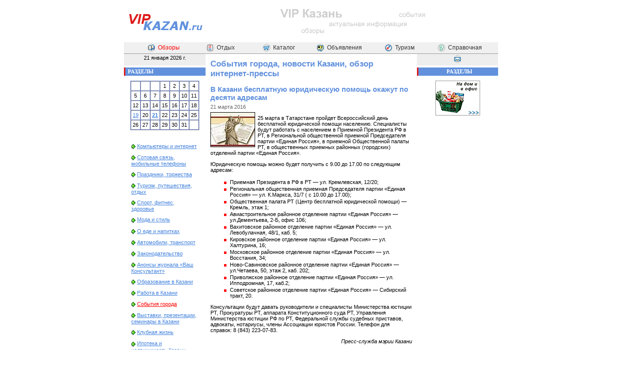

--- FILE ---
content_type: text/javascript; charset=utf8
request_url: http://vipkazan.ru/quotes.php?groupid=1
body_size: 105
content:
Quotes_Content_1 = '<!a href="/search/?q=супермаркет">супермаркет<!/a>';